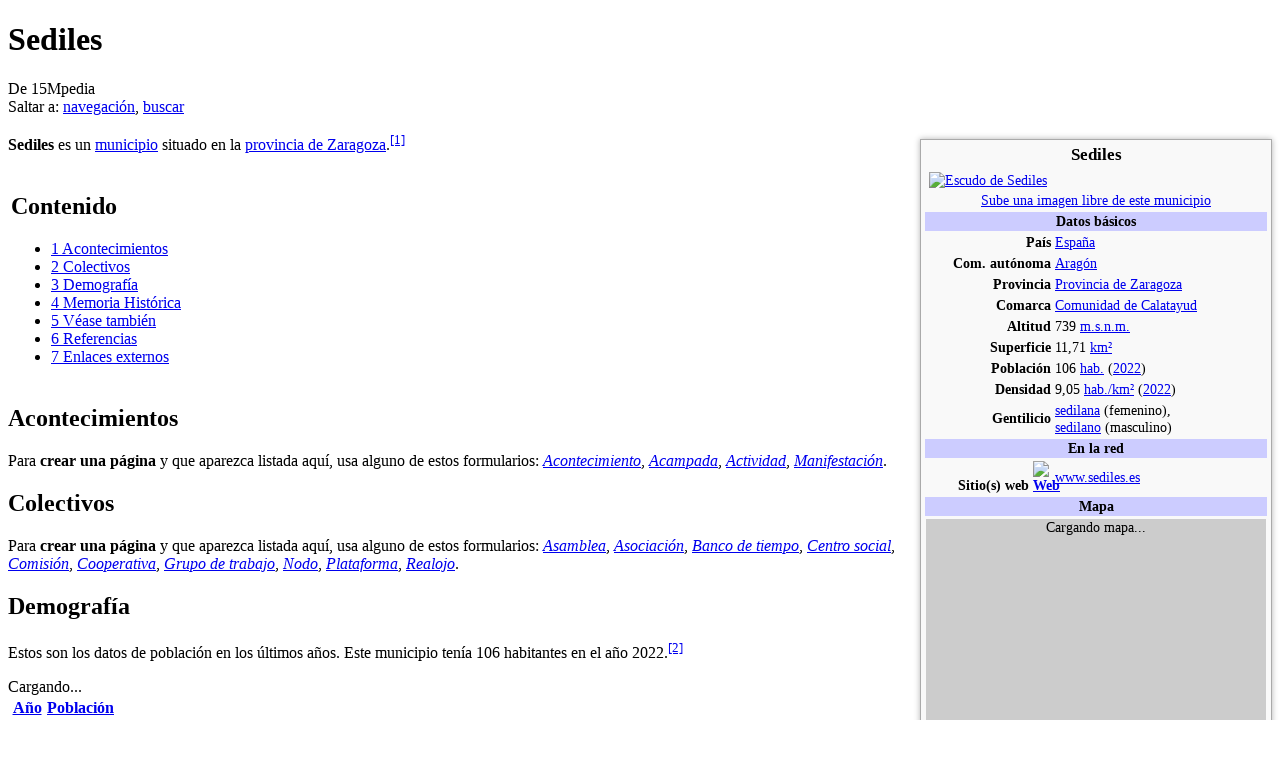

--- FILE ---
content_type: text/html; charset=UTF-8
request_url: https://15mpedia.org/wiki/Sediles
body_size: 17423
content:
<!DOCTYPE html>
<html lang="es" dir="ltr" class="client-nojs">
<head>
<title>Sediles - 15Mpedia</title>
<meta charset="UTF-8" />
<meta name="generator" content="MediaWiki 1.21alpha" />
<meta name="description" content="Sediles es un municipio&amp;#160;situado en la provincia de Zaragoza.[1]" />
<link rel="alternate" type="application/x-wiki" title="Editar" href="/w/index.php?title=Sediles&amp;action=edit" />
<link rel="edit" title="Editar" href="/w/index.php?title=Sediles&amp;action=edit" />
<link rel="shortcut icon" href="/favicon.ico" />
<link rel="search" type="application/opensearchdescription+xml" href="/w/opensearch_desc.php" title="15Mpedia (es)" />
<link rel="EditURI" type="application/rsd+xml" href="//15mpedia.org/w/api.php?action=rsd" />
<link rel="copyright" href="http://creativecommons.org/licenses/by-sa/3.0/es" />
<link rel="alternate" type="application/atom+xml" title="Feed Atom de 15Mpedia" href="/w/index.php?title=Especial:CambiosRecientes&amp;feed=atom" />
<link rel="stylesheet" href="//15mpedia.org/w/load.php?debug=false&amp;lang=es&amp;modules=ext.gadget.DotsSyntaxHighlighter%7Cmediawiki.legacy.commonPrint%2Cshared%7Cskins.vector&amp;only=styles&amp;skin=vector&amp;*" />
<link rel="stylesheet" href="/w/extensions/HeaderTabs/skins-jquery/ext.headertabs.jquery-large.css" /><meta name="ResourceLoaderDynamicStyles" content="" />
<link rel="stylesheet" href="//15mpedia.org/w/load.php?debug=false&amp;lang=es&amp;modules=site&amp;only=styles&amp;skin=vector&amp;*" />
<style>a:lang(ar),a:lang(ckb),a:lang(fa),a:lang(kk-arab),a:lang(mzn),a:lang(ps),a:lang(ur){text-decoration:none}
/* cache key: wiki-mw_:resourceloader:filter:minify-css:7:6257be17a5b9489e781059850420bd47 */</style>

<script src="//15mpedia.org/w/load.php?debug=false&amp;lang=es&amp;modules=startup&amp;only=scripts&amp;skin=vector&amp;*"></script>
<script>if(window.mw){
mw.config.set({"wgCanonicalNamespace":"","wgCanonicalSpecialPageName":false,"wgNamespaceNumber":0,"wgPageName":"Sediles","wgTitle":"Sediles","wgCurRevisionId":2485879,"wgArticleId":196787,"wgIsArticle":true,"wgAction":"view","wgUserName":null,"wgUserGroups":["*"],"wgCategories":["Sediles","Municipios de la provincia de Zaragoza","Municipios de España","Municipios"],"wgBreakFrames":false,"wgPageContentLanguage":"es","wgSeparatorTransformTable":[",	."," 	,"],"wgDigitTransformTable":["",""],"wgDefaultDateFormat":"dmy","wgMonthNames":["","enero","febrero","marzo","abril","mayo","junio","julio","agosto","septiembre","octubre","noviembre","diciembre"],"wgMonthNamesShort":["","ene","feb","mar","abr","may","jun","jul","ago","sep","oct","nov","dic"],"wgRelevantPageName":"Sediles","wgRestrictionEdit":[],"wgRestrictionMove":[],"sfgAutocompleteValues":[],"sfgAutocompleteOnAllChars":false,"sfgFieldProperties":[],"sfgDependentFields":[],"sfgShowOnSelect":[],"sfgScriptPath":"/w/extensions/SemanticForms","egMapsDebugJS":false,"wgWikiEditorEnabledModules":{"toolbar":true,"dialogs":true,"hidesig":true,"templateEditor":false,"templates":false,"preview":true,"previewDialog":false,"publish":false,"toc":false},"wgVectorEnabledModules":{"collapsiblenav":false,"collapsibletabs":true,"editwarning":true,"expandablesearch":false,"footercleanup":false,"sectioneditlinks":false,"experiments":true},"htTabIndexes":[],"wgCategoryTreePageCategoryOptions":"{\"mode\":0,\"hideprefix\":20,\"showcount\":true,\"namespaces\":false}"});
}</script><script>if(window.mw){
mw.loader.implement("user.options",function(){mw.user.options.set({"ccmeonemails":0,"cols":80,"date":"default","diffonly":0,"disablemail":0,"disablesuggest":0,"editfont":"default","editondblclick":0,"editsection":1,"editsectiononrightclick":0,"enotifminoredits":0,"enotifrevealaddr":0,"enotifusertalkpages":1,"enotifwatchlistpages":0,"extendwatchlist":0,"externaldiff":0,"externaleditor":0,"fancysig":0,"forceeditsummary":0,"gender":"unknown","hideminor":0,"hidepatrolled":0,"imagesize":2,"justify":0,"math":1,"minordefault":0,"newpageshidepatrolled":0,"nocache":0,"noconvertlink":0,"norollbackdiff":0,"numberheadings":0,"previewonfirst":0,"previewontop":1,"quickbar":5,"rcdays":7,"rclimit":50,"rememberpassword":0,"rows":25,"searchlimit":20,"showhiddencats":0,"showjumplinks":1,"shownumberswatching":1,"showtoc":1,"showtoolbar":1,"skin":"vector","stubthreshold":0,"thumbsize":2,"underline":2,"uselivepreview":0,"usenewrc":0,"watchcreations":0,"watchdefault":0,"watchdeletion":0,"watchlistdays":3,
"watchlisthideanons":0,"watchlisthidebots":0,"watchlisthideliu":0,"watchlisthideminor":0,"watchlisthideown":0,"watchlisthidepatrolled":0,"watchmoves":0,"wllimit":250,"vector-simplesearch":1,"lqtnotifytalk":false,"lqtdisplaydepth":5,"lqtdisplaycount":25,"lqtcustomsignatures":true,"lqt-watch-threads":true,"usebetatoolbar":1,"usebetatoolbar-cgd":1,"wikieditor-preview":1,"useeditwarning":1,"variant":"es","language":"es","searchNs0":true,"searchNs1":false,"searchNs2":false,"searchNs3":false,"searchNs4":false,"searchNs5":false,"searchNs6":true,"searchNs7":false,"searchNs8":false,"searchNs9":false,"searchNs10":false,"searchNs11":false,"searchNs12":false,"searchNs13":false,"searchNs14":false,"searchNs15":false,"searchNs90":false,"searchNs91":false,"searchNs92":false,"searchNs93":false,"searchNs102":false,"searchNs103":false,"searchNs106":false,"searchNs107":false,"searchNs108":false,"searchNs109":false,"searchNs250":false,"searchNs251":false,"searchNs252":false,"searchNs253":false,
"searchNs274":false,"searchNs275":false,"searchNs420":false,"searchNs421":false,"gadget-DotsSyntaxHighlighter":1});;},{},{});mw.loader.implement("user.tokens",function(){mw.user.tokens.set({"editToken":"+\\","patrolToken":false,"watchToken":false});;},{},{});
/* cache key: wiki-mw_:resourceloader:filter:minify-js:7:023567efe2656e8d3776108c184322c9 */
}</script>
<script>if(window.mw){
mw.loader.load(["ext.srf.jqplot.bar","ext.srf.jqplot.highlighter","ext.srf.jqplot.enhancedlegend","ext.srf.jqplot.pointlabels","ext.srf","ext.srf.listwidget.menu","mediawiki.page.startup","mediawiki.legacy.wikibits","mediawiki.legacy.ajax"]);
}</script>
<script>if(window.mw){
mw.config.set({"egMapsScriptPath":"/w/extensions/Maps"});
}</script>		<link rel="alternate" type="application/rdf+xml" title="Sediles" href="/w/index.php?title=Especial:ExportRDF/Sediles&amp;xmlmime=rdf" />
		<script>if(window.mw){
mw.config.set({"jqplot-series-1":"{\"data\":[[[\"2001\",101],[\"2002\",105],[\"2004\",93],[\"2005\",91],[\"2006\",87],[\"2007\",100],[\"2008\",101],[\"2009\",109],[\"2010\",112],[\"2011\",115],[\"2012\",106],[\"2013\",108],[\"2014\",110],[\"2015\",105],[\"2016\",102],[\"2017\",100],[\"2018\",95],[\"2019\",102],[\"2020\",108],[\"2021\",108],[\"2022\",106],[\"2023\",108]]],\"series\":[{\"label\":\"Poblaci\\u00f3n\",\"xaxis\":\"xaxis\",\"yaxis\":\"yaxis\",\"fill\":false,\"showLine\":true,\"showMarker\":true,\"trendline\":{\"show\":false,\"shadow\":true,\"type\":\"none\"},\"markerOptions\":{\"style\":\"diamond\",\"shadow\":true},\"rendererOptions\":{\"barDirection\":\"vertical\"}}],\"ticks\":[0,100,200],\"total\":2272,\"fcolumntypeid\":\"_dat\",\"sask\":\"\x3ca href=\\\"\\/w\\/index.php?title=Especial:Ask\x26amp;x=-5B-5Bpoblaci%C3%B3n-20de-20municipio%3A%3A%2B-5D-5D-20-5B-5Bpoblaci%C3%B3n-20municipio%3A%3ASediles-5D-5D-20-5B-5Bpoblaci%C3%B3n-20a%C3%B1o%3A%3A-3E1999-5D-5D%2F-3FPoblaci%C3%B3n-20a%C3%B1o%3DA%C3%B1o%2F-3FPoblaci%C3%B3n-20total%3DPoblaci%C3%B3n\x26amp;format=jqplotseries\x26amp;limit=30\x26amp;link=all\x26amp;sort=poblaci%C3%B3n+a%C3%B1o\x26amp;order=ascending\x26amp;headers=show\x26amp;mainlabel=-\x26amp;direction=vertical\x26amp;charttext=\x26amp;numbersaxislabel=\x26amp;height=200\x26amp;width=600\x26amp;valueformat=%25d\x26amp;highlighter=yes\x26amp;theme=vector\x26amp;chartlegend=ne\x26amp;datalabels=value\x26amp;colorscheme=rdbu\x26amp;chartcolor=%230066CC%2C%23CC0000%2C%2399CC33\x26amp;group=property\x26amp;charttype=line\x26amp;class=\x26amp;searchlabel=\\\" title=\\\"Especial:Ask\\\"\x3e[+]\x3c\\/a\x3e\",\"mode\":\"series\",\"renderer\":\"line\",\"parameters\":{\"numbersaxislabel\":\"\",\"labelaxislabel\":\"\",\"charttitle\":\"\",\"charttext\":\"\",\"infotext\":\"\",\"theme\":\"vector\",\"valueformat\":\"%d\",\"ticklabels\":true,\"highlighter\":true,\"autoscale\":false,\"gridview\":\"none\",\"direction\":\"vertical\",\"smoothlines\":false,\"cursor\":\"none\",\"chartlegend\":\"ne\",\"colorscheme\":\"rdbu\",\"pointlabels\":\"value\",\"datalabels\":\"value\",\"stackseries\":false,\"grid\":{\"borderColor\":\"#a7d7f9\"},\"seriescolors\":[\"#0066CC\",\"#CC0000\",\"#99CC33\"]}}"});
}</script>
	<meta property="og:type" content="article" />
	<meta property="og:site_name" content="15Mpedia" />
	<meta property="og:title" content="Sediles" />
	<meta property="og:description" content="Sediles es un municipio&amp;#160;situado en la provincia de Zaragoza.[1]" />
	<meta property="og:url" content="//15mpedia.org/wiki/Sediles" />
<!--[if lt IE 7]><style type="text/css">body{behavior:url("/w/skins/vector/csshover.min.htc")}</style><![endif]--></head>
<body class="mediawiki ltr sitedir-ltr ns-0 ns-subject page-Sediles skin-vector action-view vector-animateLayout">
		<div id="mw-page-base" class="noprint"></div>
		<div id="mw-head-base" class="noprint"></div>
		<!-- content -->
		<div id="content" class="mw-body" role="main">
			<a id="top"></a>
			<div id="mw-js-message" style="display:none;"></div>
						<!-- firstHeading -->
			<h1 id="firstHeading" class="firstHeading" lang="es"><span dir="auto">Sediles</span></h1>
			<!-- /firstHeading -->
			<!-- bodyContent -->
			<div id="bodyContent">
								<!-- tagline -->
				<div id="siteSub">De 15Mpedia</div>
				<!-- /tagline -->
								<!-- subtitle -->
				<div id="contentSub"></div>
				<!-- /subtitle -->
																<!-- jumpto -->
				<div id="jump-to-nav" class="mw-jump">
					Saltar a:					<a href="#mw-head">navegación</a>, 					<a href="#p-search">buscar</a>
				</div>
				<!-- /jumpto -->
								<!-- bodycontent -->
				<div id="mw-content-text" lang="es" dir="ltr" class="mw-content-ltr"><table class="plainlinks" width="350px" style="border: 1px solid #aaa; background-color: #f9f9f9; color: black; margin: 0.5em 0 0.5em 1em; padding: 0.2em; font-size: 90%;clear: right; float: right;-webkit-box-shadow: 0px 0px 6px rgba(0, 0, 0, 0.3); -moz-box-shadow: 0px 0px 6px rgba(0, 0, 0, 0.3); box-shadow: 0px 0px 6px rgba(0, 0, 0, 0.3);"><tr><td colspan="2" align="center"><big><b>Sediles</b></big></td></tr><tr><td colspan="2" align="center">
<table width="100%">

<tr>
<td> <div class="center"><div class="floatnone"><a href="/wiki/Archivo:Escudo_de_Sediles.svg" class="image" title="Escudo de Sediles"><img alt="Escudo de Sediles" src="/w/images/thumb/5/58/Escudo_de_Sediles.svg/79px-Escudo_de_Sediles.svg.png" width="79" height="100" srcset="/w/images/thumb/5/58/Escudo_de_Sediles.svg/118px-Escudo_de_Sediles.svg.png 1.5x, /w/images/thumb/5/58/Escudo_de_Sediles.svg/157px-Escudo_de_Sediles.svg.png 2x" /></a></div></div>
</td></tr></table>
<a class="external text" href="//15mpedia.org/w/index.php?title=Sediles&amp;action=formedit#imagen">Sube una imagen libre de este municipio</a></td></tr><tr><td colspan="2" align="center" style="background-color: #ccccff;"><b>Datos básicos</b></td></tr><tr><td align="right" width="125px">
<b>País</b></td><td colspan="1"><a href="/wiki/Espa%C3%B1a" title="España">España</a></td></tr><tr><td align="right"><b>Com.&#160;autónoma</b></td><td colspan="1">
<a href="/wiki/Arag%C3%B3n" title="Aragón">Aragón</a></td></tr><tr><td align="right"><b>Provincia</b></td><td colspan="1">
<a href="/wiki/Provincia_de_Zaragoza" title="Provincia de Zaragoza">Provincia de Zaragoza</a></td></tr><tr><td align="right"><b>Comarca</b></td><td colspan="1">
<a href="/w/index.php?title=Comunidad_de_Calatayud&amp;action=edit&amp;redlink=1" class="new" title="Comunidad de Calatayud (la página no existe)">Comunidad de Calatayud</a></td></tr><tr><td align="right"><b>Altitud</b></td><td colspan="1">
739 <a href="/wiki/M.s.n.m." title="M.s.n.m.">m.s.n.m.</a></td></tr><tr><td align="right"><b>Superficie</b></td><td colspan="1">
11,71 <a href="/wiki/Km%C2%B2" title="Km²">km²</a></td></tr><tr><td align="right"><b>Población</b></td><td colspan="1">
106 <a href="/wiki/Hab." title="Hab.">hab.</a> (<a href="/wiki/Lista_de_municipios_de_la_provincia_de_Zaragoza_por_poblaci%C3%B3n_(2022)" title="Lista de municipios de la provincia de Zaragoza por población (2022)">2022</a>)</td></tr><tr><td align="right"><b>Densidad</b></td><td colspan="1">
9,05 <a href="/wiki/Hab./km%C2%B2" title="Hab./km²">hab./km²</a> (<a href="/wiki/Lista_de_municipios_de_la_provincia_de_Zaragoza_por_poblaci%C3%B3n_(2022)" title="Lista de municipios de la provincia de Zaragoza por población (2022)">2022</a>)</td></tr><tr><td align="right"><b>Gentilicio</b></td><td colspan="1">
<a href="/wiki/Sedilana" title="Sedilana">sedilana</a>&#160;(femenino), <a href="/wiki/Sedilano" title="Sedilano">sedilano</a>&#160;(masculino)</td></tr><tr><td colspan="2" align="center" style="background-color: #ccccff;"><b>En la red</b></td></tr><tr><td align="right" width="125px">
<b>Sitio(s) web&#160;<span style="display: inline-block; width: 16px;padding-right: 2px;text-align: center;"><a href="/wiki/Lista_de_sitios_web_de_municipios" title="Web"><img alt="Web" src="/w/images/thumb/e/ec/Nuvola_apps_browser.png/16px-Nuvola_apps_browser.png" width="16" height="16" srcset="/w/images/thumb/e/ec/Nuvola_apps_browser.png/24px-Nuvola_apps_browser.png 1.5x, /w/images/thumb/e/ec/Nuvola_apps_browser.png/32px-Nuvola_apps_browser.png 2x" /></a></span></b></td><td colspan="1"><a class="external text" href="http://www.sediles.es">www.sediles.es</a></td></tr><tr><td colspan="2" align="center" style="background-color: #ccccff;"><b>Mapa</b></td></tr><tr><td colspan="2" align="center"><div id="open_layer_1" style="width: 340px; height: 240px; background-color: #cccccc; overflow: hidden;" class="maps-map maps-openlayers">Cargando mapa...<div style="display:none" class="mapdata">{"minzoom":false,"mappingservice":"openlayers","geoservice":"google","zoom":12,"maxzoom":false,"width":"340px","height":"240px","centre":false,"title":"","label":"","icon":"","visitedicon":"","lines":[],"polygons":[],"circles":[],"rectangles":[],"copycoords":false,"static":false,"wmsoverlay":"","controls":["layerswitcher","mouseposition","autopanzoom","scaleline","navigation"],"layers":["new OpenLayers.Layer.OSM.Mapnik(\"OSM Mapnik\")","new OpenLayers.Layer.OSM.CycleMap(\"OSM Cycle Map\")","new OpenLayers.Layer.OSM.Osmarender(\"OSM arender\")"],"resizable":false,"searchmarkers":"","locations":[{"text":"","title":"","link":null,"lat":41.3463739,"lon":-1.5302167,"alt":0,"address":"","icon":"","group":"","inlineLabel":"","visitedicon":""}],"imageoverlays":null}</div></div></td></tr>
</table>
<p><b>Sediles</b> es un <a href="/wiki/Municipio" title="Municipio">municipio</a>&#160;situado en la <a href="/wiki/Provincia_de_Zaragoza" title="Provincia de Zaragoza">provincia de Zaragoza</a>.<sup id="cite_ref-1" class="reference"><a href="#cite_note-1">[1]</a></sup>
</p>
<table id="toc" class="toc"><tr><td><div id="toctitle"><h2>Contenido</h2></div>
<ul>
<li class="toclevel-1"><a href="#Acontecimientos"><span class="tocnumber">1</span> <span class="toctext">Acontecimientos</span></a></li>
<li class="toclevel-1"><a href="#Colectivos"><span class="tocnumber">2</span> <span class="toctext">Colectivos</span></a></li>
<li class="toclevel-1"><a href="#Demograf.C3.ADa"><span class="tocnumber">3</span> <span class="toctext">Demografía</span></a></li>
<li class="toclevel-1"><a href="#Memoria_Hist.C3.B3rica"><span class="tocnumber">4</span> <span class="toctext">Memoria Histórica</span></a></li>
<li class="toclevel-1"><a href="#V.C3.A9ase_tambi.C3.A9n"><span class="tocnumber">5</span> <span class="toctext">Véase también</span></a></li>
<li class="toclevel-1"><a href="#Referencias"><span class="tocnumber">6</span> <span class="toctext">Referencias</span></a></li>
<li class="toclevel-1"><a href="#Enlaces_externos"><span class="tocnumber">7</span> <span class="toctext">Enlaces externos</span></a></li>
</ul>
</td></tr></table>
<h2> <span class="mw-headline" id="Acontecimientos"> Acontecimientos </span></h2>
<p>Para <b>crear una página</b> y que aparezca listada aquí, usa alguno de estos formularios: <i><a href="/wiki/Formulario:Acontecimiento" title="Formulario:Acontecimiento">Acontecimiento</a></i>, <i><a href="/wiki/Formulario:Acampada" title="Formulario:Acampada">Acampada</a></i>, <i><a href="/wiki/Formulario:Actividad" title="Formulario:Actividad">Actividad</a></i>, <i><a href="/wiki/Formulario:Manifestaci%C3%B3n" title="Formulario:Manifestación">Manifestación</a></i>.
</p>
<h2> <span class="mw-headline" id="Colectivos"> Colectivos </span></h2>
<p>Para <b>crear una página</b> y que aparezca listada aquí, usa alguno de estos formularios: <i><a href="/wiki/Formulario:Asamblea" title="Formulario:Asamblea">Asamblea</a></i>, <i><a href="/wiki/Formulario:Asociaci%C3%B3n" title="Formulario:Asociación">Asociación</a></i>, <i><a href="/wiki/Formulario:Banco_de_tiempo" title="Formulario:Banco de tiempo">Banco de tiempo</a></i>, <i><a href="/wiki/Formulario:Centro_social" title="Formulario:Centro social">Centro social</a></i>, <i><a href="/wiki/Formulario:Comisi%C3%B3n" title="Formulario:Comisión">Comisión</a></i>, <i><a href="/wiki/Formulario:Cooperativa" title="Formulario:Cooperativa">Cooperativa</a></i>, <i><a href="/wiki/Formulario:Grupo_de_trabajo" title="Formulario:Grupo de trabajo">Grupo de trabajo</a></i>, <i><a href="/wiki/Formulario:Nodo" title="Formulario:Nodo">Nodo</a></i>, <i><a href="/wiki/Formulario:Plataforma" title="Formulario:Plataforma">Plataforma</a></i>, <i><a href="/wiki/Formulario:Realojo" title="Formulario:Realojo">Realojo</a></i>.
</p><p>
</p>
<h2> <span class="mw-headline" id="Demograf.C3.ADa"> Demografía </span></h2>
<p>Estos son los datos de población en los últimos años. Este municipio tenía 106 habitantes en el año 2022.<sup id="cite_ref-inedemografia_2-0" class="reference"><a href="#cite_note-inedemografia-2">[2]</a></sup>
</p>
<div class="srf-jqplot-line jqplot-common"><div class="srf-spinner mw-small-spinner"><span class="srf-processing-text">Cargando...</span></div><div id="jqplot-series-1" class="container" style="display:none; width: 600px; height: 200px;"></div></div>
<table class="sortable wikitable smwtable collapsible collapsed">
<tr><th class="Año"><a href="/wiki/Atributo:Poblaci%C3%B3n_a%C3%B1o" title="Atributo:Población año">Año</a></th>
<th class="Población"><a href="/wiki/Atributo:Poblaci%C3%B3n_total" title="Atributo:Población total">Población</a></th></tr>
<tr class="row-odd">
	<td data-sort-value="2451910.5" class="Año">2001</td>
	<td data-sort-value="101" class="Población">101</td>
</tr>
<tr class="row-even">
	<td data-sort-value="2452275.5" class="Año">2002</td>
	<td data-sort-value="105" class="Población">105</td>
</tr>
<tr class="row-odd">
	<td data-sort-value="2453005.5" class="Año">2004</td>
	<td data-sort-value="93" class="Población">93</td>
</tr>
<tr class="row-even">
	<td data-sort-value="2453371.5" class="Año">2005</td>
	<td data-sort-value="91" class="Población">91</td>
</tr>
<tr class="row-odd">
	<td data-sort-value="2453736.5" class="Año">2006</td>
	<td data-sort-value="87" class="Población">87</td>
</tr>
<tr class="row-even">
	<td data-sort-value="2454101.5" class="Año">2007</td>
	<td data-sort-value="100" class="Población">100</td>
</tr>
<tr class="row-odd">
	<td data-sort-value="2454466.5" class="Año">2008</td>
	<td data-sort-value="101" class="Población">101</td>
</tr>
<tr class="row-even">
	<td data-sort-value="2454832.5" class="Año">2009</td>
	<td data-sort-value="109" class="Población">109</td>
</tr>
<tr class="row-odd">
	<td data-sort-value="2455197.5" class="Año">2010</td>
	<td data-sort-value="112" class="Población">112</td>
</tr>
<tr class="row-even">
	<td data-sort-value="2455562.5" class="Año">2011</td>
	<td data-sort-value="115" class="Población">115</td>
</tr>
<tr class="row-odd">
	<td data-sort-value="2455927.5" class="Año">2012</td>
	<td data-sort-value="106" class="Población">106</td>
</tr>
<tr class="row-even">
	<td data-sort-value="2456293.5" class="Año">2013</td>
	<td data-sort-value="108" class="Población">108</td>
</tr>
<tr class="row-odd">
	<td data-sort-value="2456658.5" class="Año">2014</td>
	<td data-sort-value="110" class="Población">110</td>
</tr>
<tr class="row-even">
	<td data-sort-value="2457023.5" class="Año">2015</td>
	<td data-sort-value="105" class="Población">105</td>
</tr>
<tr class="row-odd">
	<td data-sort-value="2457388.5" class="Año">2016</td>
	<td data-sort-value="102" class="Población">102</td>
</tr>
<tr class="row-even">
	<td data-sort-value="2457754.5" class="Año">2017</td>
	<td data-sort-value="100" class="Población">100</td>
</tr>
<tr class="row-odd">
	<td data-sort-value="2458119.5" class="Año">2018</td>
	<td data-sort-value="95" class="Población">95</td>
</tr>
<tr class="row-even">
	<td data-sort-value="2458484.5" class="Año">2019</td>
	<td data-sort-value="102" class="Población">102</td>
</tr>
<tr class="row-odd">
	<td data-sort-value="2458849.5" class="Año">2020</td>
	<td data-sort-value="108" class="Población">108</td>
</tr>
<tr class="row-even">
	<td data-sort-value="2459215.5" class="Año">2021</td>
	<td data-sort-value="108" class="Población">108</td>
</tr>
<tr class="row-odd">
	<td data-sort-value="2459580.5" class="Año">2022</td>
	<td data-sort-value="106" class="Población">106</td>
</tr>
<tr class="row-even">
	<td data-sort-value="2459945.5" class="Año">2023</td>
	<td data-sort-value="108" class="Población">108</td>
</tr></table>Fuente: <a href="/wiki/Instituto_Nacional_de_Estad%C3%ADstica" title="Instituto Nacional de Estadística">INE</a><sup id="cite_ref-inedemografia_2-1" class="reference"><a href="#cite_note-inedemografia-2">[2]</a></sup><h2> <span class="mw-headline" id="Memoria_Hist.C3.B3rica"> Memoria Histórica </span></h2>
<dl><dd><i>Artículo principal:</i> <i><a href="/wiki/Memoria_Hist%C3%B3rica_en_la_provincia_de_Zaragoza" title="Memoria Histórica en la provincia de Zaragoza">Memoria Histórica en la provincia de Zaragoza</a></i>
</dd></dl>
<p>
</p>
<h2> <span class="mw-headline" id="V.C3.A9ase_tambi.C3.A9n"> Véase también </span></h2>
<ul><li> <a href="/wiki/Lista_de_municipios_de_la_provincia_de_Zaragoza" title="Lista de municipios de la provincia de Zaragoza">Lista de municipios de la provincia de Zaragoza</a>
</li><li> <a href="/wiki/Lista_de_municipios_de_Espa%C3%B1a" title="Lista de municipios de España">Lista de municipios de España</a>
</li></ul>
<h2> <span class="mw-headline" id="Referencias"> Referencias </span></h2>
<div class="column-count column-count-2" style="-moz-column-count: 2; -webkit-column-count: 2; column-count: 2;">
<ol class="references">
<li id="cite_note-1"><span class="mw-cite-backlink"><a href="#cite_ref-1">↑</a></span> <span class="reference-text"><a class="external text" href="http://www.sediles.es">www.sediles.es</a></span>
</li>
<li id="cite_note-inedemografia-2"><span class="mw-cite-backlink">↑ <a href="#cite_ref-inedemografia_2-0"><sup><i><b>a</b></i></sup></a> <a href="#cite_ref-inedemografia_2-1"><sup><i><b>b</b></i></sup></a></span> <span class="reference-text"><a class="external text" href="https://www.ine.es/dynt3/inebase/index.htm?padre=525">Cifras oficiales de población resultantes de la revisión del Padrón municipal a 1 de enero</a> en el <a href="/wiki/Instituto_Nacional_de_Estad%C3%ADstica" title="Instituto Nacional de Estadística">Instituto Nacional de Estadística</a></span>
</li>
</ol>
</div>
<h2> <span class="mw-headline" id="Enlaces_externos"> Enlaces externos </span></h2>
<table class="wikitable plainlinks" style="margin-top: -4px; margin-bottom: -2px;border-top:2px solid #99b3ff;border-bottom:2px solid #99b3ff;">
<tr>
<td> <span style="float: left;"><b><span style="color: grey;">Buscadores</span><span style="color: grey;">:</span></b>&#160;</span><span style="display: inline-block; width: 16px;padding-right: 2px;text-align: center;"><a href="https://duckduckgo.com/?q=Sediles" title="DuckDuckGo"><img alt="DuckDuckGo" src="/w/images/thumb/a/a5/DuckDuckGo-favico.png/19px-DuckDuckGo-favico.png" width="19" height="19" srcset="/w/images/thumb/a/a5/DuckDuckGo-favico.png/29px-DuckDuckGo-favico.png 1.5x, /w/images/thumb/a/a5/DuckDuckGo-favico.png/38px-DuckDuckGo-favico.png 2x" /></a></span> <span style="display: inline-block; width: 16px;padding-right: 2px;text-align: center;"><a href="https://www.google.com/search?q=Sediles" title="Google"><img alt="Google" src="/w/images/thumb/c/c3/Google-favico.png/15px-Google-favico.png" width="15" height="15" srcset="/w/images/thumb/c/c3/Google-favico.png/23px-Google-favico.png 1.5x, /w/images/thumb/c/c3/Google-favico.png/30px-Google-favico.png 2x" /></a></span> <span style="display: inline-block; width: 16px;padding-right: 2px;text-align: center;"><a href="https://twitter.com/search?q=Sediles&amp;src=typed_query" title="Twitter"><img alt="Twitter" src="/w/images/thumb/8/89/Twitter2.png/16px-Twitter2.png" width="16" height="16" srcset="/w/images/thumb/8/89/Twitter2.png/24px-Twitter2.png 1.5x, /w/images/8/89/Twitter2.png 2x" /></a></span> <span style="display: inline-block; width: 16px;padding-right: 2px;text-align: center;"><a href="https://www.youtube.com/results?search_query=Sediles" title="YouTube"><img alt="YouTube" src="/w/images/thumb/e/e7/YouTubeArrow3.png/16px-YouTubeArrow3.png" width="16" height="10" srcset="/w/images/thumb/e/e7/YouTubeArrow3.png/24px-YouTubeArrow3.png 1.5x, /w/images/thumb/e/e7/YouTubeArrow3.png/32px-YouTubeArrow3.png 2x" /></a></span>
</td></tr></table>
<ul><li> <span class="plainlinks"><a href="https://web.archive.org/web/*/http://www.sediles.es" title="Buscar o guardar en Internet Archive"><img alt="Buscar o guardar en Internet Archive" src="/w/images/thumb/c/c9/Internet_Archive_icono.png/15px-Internet_Archive_icono.png" width="15" height="15" srcset="/w/images/thumb/c/c9/Internet_Archive_icono.png/23px-Internet_Archive_icono.png 1.5x, /w/images/thumb/c/c9/Internet_Archive_icono.png/30px-Internet_Archive_icono.png 2x" /></a>&#160;<a class="external text" href="http://www.sediles.es">www.sediles.es</a></span>&#160;(sitio web)
</li><li> <a href="https://web.archive.org/web/*/https://es.wikipedia.org/wiki/Sediles" title="Buscar o guardar en Internet Archive"><img alt="Buscar o guardar en Internet Archive" src="/w/images/thumb/c/c9/Internet_Archive_icono.png/15px-Internet_Archive_icono.png" width="15" height="15" srcset="/w/images/thumb/c/c9/Internet_Archive_icono.png/23px-Internet_Archive_icono.png 1.5x, /w/images/thumb/c/c9/Internet_Archive_icono.png/30px-Internet_Archive_icono.png 2x" /></a>&#160;<a href="http://en.wikipedia.org/wiki/es:Sediles" class="extiw" title="wikipedia:es:Sediles">Sediles</a> en <a href="/wiki/Wikipedia" title="Wikipedia">Wikipedia</a> (es) <span class="plainlinks">[<a class="external text" href="http://es.dbpedia.org/page/Sediles">DBpedia</a>]</span>
</li><li> <a href="https://web.archive.org/web/*/https://www.wikidata.org/wiki/Q769756" title="Buscar o guardar en Internet Archive"><img alt="Buscar o guardar en Internet Archive" src="/w/images/thumb/c/c9/Internet_Archive_icono.png/15px-Internet_Archive_icono.png" width="15" height="15" srcset="/w/images/thumb/c/c9/Internet_Archive_icono.png/23px-Internet_Archive_icono.png 1.5x, /w/images/thumb/c/c9/Internet_Archive_icono.png/30px-Internet_Archive_icono.png 2x" /></a>&#160;<a class="external text" href="https://www.wikidata.org/wiki/Q769756">Q769756</a> en <a href="/wiki/Wikidata" title="Wikidata">Wikidata</a>
</li></ul>
<table class="collapsible autocollapse" width="100%" align="center" style="border: 1px solid #aaa; background-color: #f9f9f9; color: black; margin: 0px 0px 0px 0px; padding: 0.2em; font-size: 90%;-webkit-box-shadow: 0px 0px 6px rgba(0, 0, 0, 0.3); -moz-box-shadow: 0px 0px 6px rgba(0, 0, 0, 0.3); box-shadow: 0px 0px 6px rgba(0, 0, 0, 0.3);">
<tr><th colspan="3" align="center" style="font-weight: normal;background-color: #ccccff;"><span style="margin-left: 0.125em; float: left;"><a href="/wiki/Plantilla:Provincia_de_Zaragoza" title="Plantilla:Provincia de Zaragoza"><span title="Ver esta plantilla">v</span></a>&#160;<span style="font-weight:bold;">&#183;</span>&#32; <a href="/w/index.php?title=Plantilla_discusi%C3%B3n:Provincia_de_Zaragoza&amp;action=edit&amp;redlink=1" class="new" title="Plantilla discusión:Provincia de Zaragoza (la página no existe)"><span title="Discutir sobre esta plantilla">d</span></a>&#160;<span style="font-weight:bold;">&#183;</span>&#32; <span class="plainlinks" title="Editar esta plantilla"><a class="external text" href="//15mpedia.org/w/index.php?title=Plantilla:Provincia_de_Zaragoza&amp;action=edit">e</a></span></span>&#160;&#160;&#160;&#160;&#160;&#160;&#160;&#160;&#160;<b><a href="/wiki/Provincia_de_Zaragoza" title="Provincia de Zaragoza"><span style="color: #000000;">Provincia de Zaragoza</span></a></b></th></tr><tr><td align="center" width="150px" style="background-color: #ddddff;"><b><a href="/wiki/Provincia_de_Zaragoza#Acontecimientos" title="Provincia de Zaragoza"><span style="color: #000000;">Acontecimientos</span></a></b></td><td colspan="1">
<p><a href="/wiki/Movimiento_15M_en_la_provincia_de_Zaragoza" title="Movimiento 15M en la provincia de Zaragoza">Movimiento 15M</a>&#160;<span style="font-weight:bold;">&#183;</span>&#32; <a href="/wiki/Lista_de_acampadas_de_la_provincia_de_Zaragoza" title="Lista de acampadas de la provincia de Zaragoza">Acampadas</a>&#160;<span style="font-weight:bold;">&#183;</span>&#32; <a href="/wiki/Lista_de_acontecimientos_de_la_provincia_de_Zaragoza" title="Lista de acontecimientos de la provincia de Zaragoza">Acontecimientos</a>&#160;<span style="font-weight:bold;">&#183;</span>&#32; <a href="/wiki/Lista_de_actividades_de_la_provincia_de_Zaragoza" title="Lista de actividades de la provincia de Zaragoza">Actividades</a>&#160;<span style="font-weight:bold;">&#183;</span>&#32; <a href="/w/index.php?title=Lista_de_huelgas_de_la_provincia_de_Zaragoza&amp;action=edit&amp;redlink=1" class="new" title="Lista de huelgas de la provincia de Zaragoza (la página no existe)">Huelgas</a>&#160;<span style="font-weight:bold;">&#183;</span>&#32; <a href="/wiki/Lista_de_manifestaciones_de_la_provincia_de_Zaragoza" title="Lista de manifestaciones de la provincia de Zaragoza">Manifestaciones</a>
</p>
</td><td rowspan="4"><div class="floatright"><a href="/wiki/Archivo:Flag_of_Zaragoza_province_(with_coat_of_arms).svg" class="image" title="Bandera de la provincia de Zaragoza"><img alt="Bandera de la provincia de Zaragoza" src="/w/images/thumb/e/e1/Flag_of_Zaragoza_province_%28with_coat_of_arms%29.svg/50px-Flag_of_Zaragoza_province_%28with_coat_of_arms%29.svg.png" width="50" height="33" srcset="/w/images/thumb/e/e1/Flag_of_Zaragoza_province_%28with_coat_of_arms%29.svg/75px-Flag_of_Zaragoza_province_%28with_coat_of_arms%29.svg.png 1.5x, /w/images/thumb/e/e1/Flag_of_Zaragoza_province_%28with_coat_of_arms%29.svg/100px-Flag_of_Zaragoza_province_%28with_coat_of_arms%29.svg.png 2x" /></a></div><div class="floatright"><a href="/wiki/Archivo:Zaragoza_in_Spain.svg" class="image" title="Mapa de la provincia de Zaragoza"><img alt="Mapa de la provincia de Zaragoza" src="/w/images/thumb/5/54/Zaragoza_in_Spain.svg/150px-Zaragoza_in_Spain.svg.png" width="150" height="129" srcset="/w/images/thumb/5/54/Zaragoza_in_Spain.svg/225px-Zaragoza_in_Spain.svg.png 1.5x, /w/images/thumb/5/54/Zaragoza_in_Spain.svg/300px-Zaragoza_in_Spain.svg.png 2x" /></a></div></td></tr><tr><td align="center" style="background-color: #ddddff;"><b><a href="/wiki/Provincia_de_Zaragoza#Colectivos" title="Provincia de Zaragoza"><span style="color: #000000;">Colectivos</span></a></b></td><td colspan="1">
<p><a href="/wiki/Lista_de_asambleas_de_la_provincia_de_Zaragoza" title="Lista de asambleas de la provincia de Zaragoza">Asambleas</a>&#160;<span style="font-weight:bold;">&#183;</span>&#32; <a href="/wiki/Lista_de_asociaciones_de_la_provincia_de_Zaragoza" title="Lista de asociaciones de la provincia de Zaragoza">Asociaciones</a>&#160;<span style="font-weight:bold;">&#183;</span>&#32; <a href="/wiki/Lista_de_bancos_de_tiempo_de_la_provincia_de_Zaragoza" title="Lista de bancos de tiempo de la provincia de Zaragoza">Bancos de tiempo</a>&#160;<span style="font-weight:bold;">&#183;</span>&#32; <a href="/wiki/Lista_de_centros_sociales_de_la_provincia_de_Zaragoza" title="Lista de centros sociales de la provincia de Zaragoza">Centros sociales</a>&#160;<span style="font-weight:bold;">&#183;</span>&#32; <a href="/wiki/Lista_de_comedores_sociales_de_la_provincia_de_Zaragoza" title="Lista de comedores sociales de la provincia de Zaragoza">Comedores sociales</a>&#160;<span style="font-weight:bold;">&#183;</span>&#32; <a href="/w/index.php?title=Lista_de_comisiones_de_la_provincia_de_Zaragoza&amp;action=edit&amp;redlink=1" class="new" title="Lista de comisiones de la provincia de Zaragoza (la página no existe)">Comisiones</a>&#160;<span style="font-weight:bold;">&#183;</span>&#32; <a href="/wiki/Lista_de_cooperativas_de_la_provincia_de_Zaragoza" title="Lista de cooperativas de la provincia de Zaragoza">Cooperativas</a>&#160;<span style="font-weight:bold;">&#183;</span>&#32; <a href="/w/index.php?title=Lista_de_grupos_de_trabajo_de_la_provincia_de_Zaragoza&amp;action=edit&amp;redlink=1" class="new" title="Lista de grupos de trabajo de la provincia de Zaragoza (la página no existe)">Grupos de trabajo</a>&#160;<span style="font-weight:bold;">&#183;</span>&#32; <a href="/wiki/Lista_de_medios_de_comunicaci%C3%B3n_de_la_provincia_de_Zaragoza" title="Lista de medios de comunicación de la provincia de Zaragoza">Medios de comunicación</a>&#160;<span style="font-weight:bold;">&#183;</span>&#32; <a href="/wiki/Lista_de_nodos_de_la_provincia_de_Zaragoza" title="Lista de nodos de la provincia de Zaragoza">Nodos</a>&#160;<span style="font-weight:bold;">&#183;</span>&#32; <a href="/wiki/Lista_de_plataformas_de_la_provincia_de_Zaragoza" title="Lista de plataformas de la provincia de Zaragoza">Plataformas</a>&#160;<span style="font-weight:bold;">&#183;</span>&#32; <a href="/wiki/Lista_de_realojos_de_la_provincia_de_Zaragoza" title="Lista de realojos de la provincia de Zaragoza">Realojos</a>
</p>
</td></tr><tr><td align="center" style="background-color: #ddddff;"><b><a href="/wiki/Lista_de_municipios_de_la_provincia_de_Zaragoza" title="Lista de municipios de la provincia de Zaragoza"><span style="color: #000000;">Municipios</span></a></b></td><td colspan="1">
<div class="srf-listwidget" data-listtype="ul" data-widget="menu" data-pageitems="5"><div class="srf-spinner mw-small-spinner"><span class="srf-processing-text">Cargando...</span></div><div id="listwidget-1" class="container" style="display:none; position: relative; margin-bottom:5px; margin-top:5px;"><ul>
	<li><a href="/wiki/Abanto" title="Abanto">Abanto</a></li>
	<li><a href="/wiki/Acered" title="Acered">Acered</a></li>
	<li><a href="/wiki/Aguar%C3%B3n" title="Aguarón">Aguarón</a></li>
	<li><a href="/wiki/Aguil%C3%B3n" title="Aguilón">Aguilón</a></li>
	<li><a href="/wiki/Ag%C3%B3n" title="Agón">Agón</a></li>
	<li><a href="/wiki/Ainz%C3%B3n" title="Ainzón">Ainzón</a></li>
	<li><a href="/wiki/Aladr%C3%A9n" title="Aladrén">Aladrén</a></li>
	<li><a href="/wiki/Alag%C3%B3n" title="Alagón">Alagón</a></li>
	<li><a href="/wiki/Alarba" title="Alarba">Alarba</a></li>
	<li><a href="/wiki/Alberite_de_San_Juan" title="Alberite de San Juan">Alberite de San Juan</a></li>
	<li><a href="/wiki/Albeta" title="Albeta">Albeta</a></li>
	<li><a href="/wiki/Alborge" title="Alborge">Alborge</a></li>
	<li><a href="/wiki/Alcal%C3%A1_de_Ebro" title="Alcalá de Ebro">Alcalá de Ebro</a></li>
	<li><a href="/wiki/Alcal%C3%A1_de_Moncayo" title="Alcalá de Moncayo">Alcalá de Moncayo</a></li>
	<li><a href="/wiki/Alconchel_de_Ariza" title="Alconchel de Ariza">Alconchel de Ariza</a></li>
	<li><a href="/wiki/Aldehuela_de_Liestos" title="Aldehuela de Liestos">Aldehuela de Liestos</a></li>
	<li><a href="/wiki/Alfajar%C3%ADn" title="Alfajarín">Alfajarín</a></li>
	<li><a href="/wiki/Alfam%C3%A9n" title="Alfamén">Alfamén</a></li>
	<li><a href="/wiki/Alforque" title="Alforque">Alforque</a></li>
	<li><a href="/wiki/Alhama_de_Arag%C3%B3n" title="Alhama de Aragón">Alhama de Aragón</a></li>
	<li><a href="/wiki/Almochuel" title="Almochuel">Almochuel</a></li>
	<li><a href="/wiki/Almonacid_de_la_Cuba" title="Almonacid de la Cuba">Almonacid de la Cuba</a></li>
	<li><a href="/wiki/Almonacid_de_la_Sierra" title="Almonacid de la Sierra">Almonacid de la Sierra</a></li>
	<li><a href="/wiki/Alpartir" title="Alpartir">Alpartir</a></li>
	<li><a href="/wiki/Ambel" title="Ambel">Ambel</a></li>
	<li><a href="/wiki/Anento" title="Anento">Anento</a></li>
	<li><a href="/wiki/Ani%C3%B1%C3%B3n" title="Aniñón">Aniñón</a></li>
	<li><a href="/wiki/Aranda_de_Moncayo" title="Aranda de Moncayo">Aranda de Moncayo</a></li>
	<li><a href="/wiki/Ardisa" title="Ardisa">Ardisa</a></li>
	<li><a href="/wiki/Ariza" title="Ariza">Ariza</a></li>
	<li><a href="/wiki/Artieda" title="Artieda">Artieda</a></li>
	<li><a href="/wiki/Ar%C3%A1ndiga" title="Arándiga">Arándiga</a></li>
	<li><a href="/wiki/As%C3%ADn" title="Asín">Asín</a></li>
	<li><a href="/wiki/Atea_(Zaragoza)" title="Atea (Zaragoza)">Atea (Zaragoza)</a></li>
	<li><a href="/wiki/Ateca" title="Ateca">Ateca</a></li>
	<li><a href="/wiki/Azuara" title="Azuara">Azuara</a></li>
	<li><a href="/wiki/A%C3%B1%C3%B3n_de_Moncayo" title="Añón de Moncayo">Añón de Moncayo</a></li>
	<li><a href="/wiki/Badules" title="Badules">Badules</a></li>
	<li><a href="/wiki/Bag%C3%BC%C3%A9s" title="Bagüés">Bagüés</a></li>
	<li><a href="/wiki/Balconch%C3%A1n" title="Balconchán">Balconchán</a></li>
	<li><a href="/wiki/Bardallur" title="Bardallur">Bardallur</a></li>
	<li><a href="/wiki/Belchite" title="Belchite">Belchite</a></li>
	<li><a href="/wiki/Belmonte_de_Graci%C3%A1n" title="Belmonte de Gracián">Belmonte de Gracián</a></li>
	<li><a href="/wiki/Berdejo" title="Berdejo">Berdejo</a></li>
	<li><a href="/wiki/Berrueco" title="Berrueco">Berrueco</a></li>
	<li><a href="/wiki/Biel" title="Biel">Biel</a></li>
	<li><a href="/wiki/Bijuesca" title="Bijuesca">Bijuesca</a></li>
	<li><a href="/wiki/Biota" title="Biota">Biota</a></li>
	<li><a href="/wiki/Bisimbre" title="Bisimbre">Bisimbre</a></li>
	<li><a href="/wiki/Boqui%C3%B1eni" title="Boquiñeni">Boquiñeni</a></li>
	<li><a href="/wiki/Bordalba" title="Bordalba">Bordalba</a></li>
	<li><a href="/wiki/Borja" title="Borja">Borja</a></li>
	<li><a href="/wiki/Botorrita" title="Botorrita">Botorrita</a></li>
	<li><a href="/wiki/Brea_de_Arag%C3%B3n" title="Brea de Aragón">Brea de Aragón</a></li>
	<li><a href="/wiki/Bubierca" title="Bubierca">Bubierca</a></li>
	<li><a href="/wiki/Bujaraloz" title="Bujaraloz">Bujaraloz</a></li>
	<li><a href="/wiki/Bulbuente" title="Bulbuente">Bulbuente</a></li>
	<li><a href="/wiki/Bureta" title="Bureta">Bureta</a></li>
	<li><a href="/wiki/B%C3%A1rboles" title="Bárboles">Bárboles</a></li>
	<li><a href="/wiki/Caba%C3%B1as_de_Ebro" title="Cabañas de Ebro">Cabañas de Ebro</a></li>
	<li><a href="/wiki/Cabolafuente" title="Cabolafuente">Cabolafuente</a></li>
	<li><a href="/wiki/Cadrete" title="Cadrete">Cadrete</a></li>
	<li><a href="/wiki/Calatayud" title="Calatayud">Calatayud</a></li>
	<li><a href="/wiki/Calatorao" title="Calatorao">Calatorao</a></li>
	<li><a href="/wiki/Calcena" title="Calcena">Calcena</a></li>
	<li><a href="/wiki/Calmarza" title="Calmarza">Calmarza</a></li>
	<li><a href="/wiki/Campillo_de_Arag%C3%B3n" title="Campillo de Aragón">Campillo de Aragón</a></li>
	<li><a href="/wiki/Carenas" title="Carenas">Carenas</a></li>
	<li><a href="/wiki/Cari%C3%B1ena" title="Cariñena">Cariñena</a></li>
	<li><a href="/wiki/Caspe" title="Caspe">Caspe</a></li>
	<li><a href="/wiki/Castej%C3%B3n_de_Alarba" title="Castejón de Alarba">Castejón de Alarba</a></li>
	<li><a href="/wiki/Castej%C3%B3n_de_Valdejasa" title="Castejón de Valdejasa">Castejón de Valdejasa</a></li>
	<li><a href="/wiki/Castej%C3%B3n_de_las_Armas" title="Castejón de las Armas">Castejón de las Armas</a></li>
	<li><a href="/wiki/Castiliscar" title="Castiliscar">Castiliscar</a></li>
	<li><a href="/wiki/Cervera_de_la_Ca%C3%B1ada" title="Cervera de la Cañada">Cervera de la Cañada</a></li>
	<li><a href="/wiki/Cerveruela" title="Cerveruela">Cerveruela</a></li>
	<li><a href="/wiki/Cetina" title="Cetina">Cetina</a></li>
	<li><a href="/wiki/Chiprana" title="Chiprana">Chiprana</a></li>
	<li><a href="/wiki/Chodes" title="Chodes">Chodes</a></li>
	<li><a href="/wiki/Cimballa" title="Cimballa">Cimballa</a></li>
	<li><a href="/wiki/Cinco_Olivas" title="Cinco Olivas">Cinco Olivas</a></li>
	<li><a href="/wiki/Clar%C3%A9s_de_Ribota" title="Clarés de Ribota">Clarés de Ribota</a></li>
	<li><a href="/wiki/Codo" title="Codo">Codo</a></li>
	<li><a href="/wiki/Codos" title="Codos">Codos</a></li>
	<li><a href="/wiki/Contamina" title="Contamina">Contamina</a></li>
	<li><a href="/wiki/Cosuenda" title="Cosuenda">Cosuenda</a></li>
	<li><a href="/wiki/Cuarte_de_Huerva" title="Cuarte de Huerva">Cuarte de Huerva</a></li>
	<li><a href="/wiki/Cubel" title="Cubel">Cubel</a></li>
	<li><a href="/wiki/Daroca" title="Daroca">Daroca</a></li>
	<li><a href="/wiki/El_Burgo_de_Ebro" title="El Burgo de Ebro">El Burgo de Ebro</a></li>
	<li><a href="/wiki/El_Buste" title="El Buste">El Buste</a></li>
	<li><a href="/wiki/El_Frago" title="El Frago">El Frago</a></li>
	<li><a href="/wiki/El_Frasno" title="El Frasno">El Frasno</a></li>
	<li><a href="/wiki/Embid_de_Ariza" title="Embid de Ariza">Embid de Ariza</a></li>
	<li><a href="/wiki/Encinacorba" title="Encinacorba">Encinacorba</a></li>
	<li><a href="/wiki/Erla" title="Erla">Erla</a></li>
	<li><a href="/wiki/Escatr%C3%B3n" title="Escatrón">Escatrón</a></li>
	<li><a href="/wiki/Exeya" title="Exeya">Exeya</a></li>
	<li><a href="/wiki/Fabara" title="Fabara">Fabara</a></li>
	<li><a href="/wiki/Farlete" title="Farlete">Farlete</a></li>
	<li><a href="/wiki/Fay%C3%B3n" title="Fayón">Fayón</a></li>
	<li><a href="/wiki/Figueruelas" title="Figueruelas">Figueruelas</a></li>
	<li><a href="/wiki/Fombuena" title="Fombuena">Fombuena</a></li>
	<li><a href="/wiki/Fr%C3%A9scano" title="Fréscano">Fréscano</a></li>
	<li><a href="/wiki/Fuendejal%C3%B3n" title="Fuendejalón">Fuendejalón</a></li>
	<li><a href="/wiki/Fuendetodos" title="Fuendetodos">Fuendetodos</a></li>
	<li><a href="/wiki/Fuentes_de_Ebro" title="Fuentes de Ebro">Fuentes de Ebro</a></li>
	<li><a href="/wiki/Fuentes_de_Jiloca" title="Fuentes de Jiloca">Fuentes de Jiloca</a></li>
	<li><a href="/wiki/Gallocanta" title="Gallocanta">Gallocanta</a></li>
	<li><a href="/wiki/Gallur" title="Gallur">Gallur</a></li>
	<li><a href="/wiki/Gelsa" title="Gelsa">Gelsa</a></li>
	<li><a href="/wiki/Godojos" title="Godojos">Godojos</a></li>
	<li><a href="/wiki/Gotor" title="Gotor">Gotor</a></li>
	<li><a href="/wiki/Grisel" title="Grisel">Grisel</a></li>
	<li><a href="/wiki/Gris%C3%A9n" title="Grisén">Grisén</a></li>
	<li><a href="/wiki/Herrera_de_los_Navarros" title="Herrera de los Navarros">Herrera de los Navarros</a></li>
	<li><a href="/wiki/Ibdes" title="Ibdes">Ibdes</a></li>
	<li><a href="/wiki/Illueca" title="Illueca">Illueca</a></li>
	<li><a href="/wiki/Isuerre" title="Isuerre">Isuerre</a></li>
	<li><a href="/wiki/Jaraba" title="Jaraba">Jaraba</a></li>
	<li><a href="/wiki/Jarque" title="Jarque">Jarque</a></li>
	<li><a href="/wiki/Jaul%C3%ADn" title="Jaulín">Jaulín</a></li>
	<li><a href="/wiki/La_Almolda" title="La Almolda">La Almolda</a></li>
	<li><a href="/wiki/La_Almunia_de_Do%C3%B1a_Godina" title="La Almunia de Doña Godina">La Almunia de Doña Godina</a></li>
	<li><a href="/wiki/La_Joyosa" title="La Joyosa">La Joyosa</a></li>
	<li><a href="/wiki/La_Muela" title="La Muela">La Muela</a></li>
	<li><a href="/wiki/La_Puebla_de_Alfind%C3%A9n" title="La Puebla de Alfindén">La Puebla de Alfindén</a></li>
	<li><a href="/wiki/La_Vilue%C3%B1a" title="La Vilueña">La Vilueña</a></li>
	<li><a href="/wiki/La_Zaida" title="La Zaida">La Zaida</a></li>
	<li><a href="/wiki/Lagata" title="Lagata">Lagata</a></li>
	<li><a href="/wiki/Langa_del_Castillo" title="Langa del Castillo">Langa del Castillo</a></li>
	<li><a href="/wiki/Las_Cuerlas" title="Las Cuerlas">Las Cuerlas</a></li>
	<li><a href="/wiki/Las_Pedrosas" title="Las Pedrosas">Las Pedrosas</a></li>
	<li><a href="/wiki/Layana" title="Layana">Layana</a></li>
	<li><a href="/wiki/Lech%C3%B3n" title="Lechón">Lechón</a></li>
	<li><a href="/wiki/Leci%C3%B1ena" title="Leciñena">Leciñena</a></li>
	<li><a href="/wiki/Letux" title="Letux">Letux</a></li>
	<li><a href="/wiki/Litago" title="Litago">Litago</a></li>
	<li><a href="/wiki/Litu%C3%A9nigo" title="Lituénigo">Lituénigo</a></li>
	<li><a href="/wiki/Lobera_de_Onsella" title="Lobera de Onsella">Lobera de Onsella</a></li>
	<li><a href="/wiki/Longares" title="Longares">Longares</a></li>
	<li><a href="/wiki/Long%C3%A1s" title="Longás">Longás</a></li>
	<li><a href="/wiki/Los_Fayos" title="Los Fayos">Los Fayos</a></li>
	<li><a href="/wiki/Los_Pintanos" title="Los Pintanos">Los Pintanos</a></li>
	<li><a href="/wiki/Lucena_de_Jal%C3%B3n" title="Lucena de Jalón">Lucena de Jalón</a></li>
	<li><a href="/wiki/Luceni" title="Luceni">Luceni</a></li>
	<li><a href="/wiki/Luesia" title="Luesia">Luesia</a></li>
	<li><a href="/wiki/Luesma" title="Luesma">Luesma</a></li>
	<li><a href="/wiki/Lumpiaque" title="Lumpiaque">Lumpiaque</a></li>
	<li><a href="/wiki/Luna" title="Luna">Luna</a></li>
	<li><a href="/wiki/L%C3%A9cera" title="Lécera">Lécera</a></li>
	<li><a href="/wiki/Maella" title="Maella">Maella</a></li>
	<li><a href="/wiki/Magall%C3%B3n" title="Magallón">Magallón</a></li>
	<li><a href="/wiki/Mainar" title="Mainar">Mainar</a></li>
	<li><a href="/wiki/Malanquilla" title="Malanquilla">Malanquilla</a></li>
	<li><a href="/wiki/Malej%C3%A1n" title="Maleján">Maleján</a></li>
	<li><a href="/wiki/Mall%C3%A9n" title="Mallén">Mallén</a></li>
	<li><a href="/wiki/Maluenda" title="Maluenda">Maluenda</a></li>
	<li><a href="/wiki/Mal%C3%B3n" title="Malón">Malón</a></li>
	<li><a href="/wiki/Manchones" title="Manchones">Manchones</a></li>
	<li><a href="/wiki/Mara" title="Mara">Mara</a></li>
	<li><a href="/wiki/Marracos" title="Marracos">Marracos</a></li>
	<li><a href="/wiki/Mar%C3%ADa_de_Huerva" title="María de Huerva">María de Huerva</a></li>
	<li><a href="/wiki/Mediana_de_Arag%C3%B3n" title="Mediana de Aragón">Mediana de Aragón</a></li>
	<li><a href="/wiki/Mequinenza" title="Mequinenza">Mequinenza</a></li>
	<li><a href="/wiki/Mesones_de_Isuela" title="Mesones de Isuela">Mesones de Isuela</a></li>
	<li><a href="/wiki/Mezalocha" title="Mezalocha">Mezalocha</a></li>
	<li><a href="/wiki/Mianos" title="Mianos">Mianos</a></li>
	<li><a href="/wiki/Miedes_de_Arag%C3%B3n" title="Miedes de Aragón">Miedes de Aragón</a></li>
	<li><a href="/wiki/Monegrillo" title="Monegrillo">Monegrillo</a></li>
	<li><a href="/wiki/Moneva" title="Moneva">Moneva</a></li>
	<li><a href="/wiki/Monreal_de_Ariza" title="Monreal de Ariza">Monreal de Ariza</a></li>
	<li><a href="/wiki/Monterde" title="Monterde">Monterde</a></li>
	<li><a href="/wiki/Mont%C3%B3n" title="Montón">Montón</a></li>
	<li><a href="/wiki/Morata_de_Jal%C3%B3n" title="Morata de Jalón">Morata de Jalón</a></li>
	<li><a href="/wiki/Morata_de_Jiloca" title="Morata de Jiloca">Morata de Jiloca</a></li>
	<li><a href="/wiki/Moros" title="Moros">Moros</a></li>
	<li><a href="/wiki/Mor%C3%A9s" title="Morés">Morés</a></li>
	<li><a href="/wiki/Moyuela" title="Moyuela">Moyuela</a></li>
	<li><a href="/wiki/Mozota" title="Mozota">Mozota</a></li>
	<li><a href="/wiki/Muel" title="Muel">Muel</a></li>
	<li><a href="/wiki/Mun%C3%A9brega" title="Munébrega">Munébrega</a></li>
	<li><a href="/wiki/Murero" title="Murero">Murero</a></li>
	<li><a href="/wiki/Murillo_de_G%C3%A1llego" title="Murillo de Gállego">Murillo de Gállego</a></li>
	<li><a href="/wiki/Navard%C3%BAn" title="Navardún">Navardún</a></li>
	<li><a href="/wiki/Nig%C3%BCella" title="Nigüella">Nigüella</a></li>
	<li><a href="/wiki/Nombrevilla" title="Nombrevilla">Nombrevilla</a></li>
	<li><a href="/wiki/Nonaspe" title="Nonaspe">Nonaspe</a></li>
	<li><a href="/wiki/Novallas" title="Novallas">Novallas</a></li>
	<li><a href="/wiki/Novillas" title="Novillas">Novillas</a></li>
	<li><a href="/wiki/Nuez_de_Ebro" title="Nuez de Ebro">Nuez de Ebro</a></li>
	<li><a href="/wiki/Nu%C3%A9valos" title="Nuévalos">Nuévalos</a></li>
	<li><a href="/wiki/Olv%C3%A9s" title="Olvés">Olvés</a></li>
	<li><a href="/wiki/Orcajo" title="Orcajo">Orcajo</a></li>
	<li><a href="/wiki/Orera" title="Orera">Orera</a></li>
	<li><a href="/wiki/Or%C3%A9s" title="Orés">Orés</a></li>
	<li><a href="/wiki/Oseja" title="Oseja">Oseja</a></li>
	<li><a href="/wiki/Osera_de_Ebro" title="Osera de Ebro">Osera de Ebro</a></li>
	<li><a href="/wiki/Paniza" title="Paniza">Paniza</a></li>
	<li><a href="/wiki/Paracuellos_de_Jiloca" title="Paracuellos de Jiloca">Paracuellos de Jiloca</a></li>
	<li><a href="/wiki/Paracuellos_de_la_Ribera" title="Paracuellos de la Ribera">Paracuellos de la Ribera</a></li>
	<li><a href="/wiki/Pastriz" title="Pastriz">Pastriz</a></li>
	<li><a href="/wiki/Pedrola" title="Pedrola">Pedrola</a></li>
	<li><a href="/wiki/Perdiguera" title="Perdiguera">Perdiguera</a></li>
	<li><a href="/wiki/Piedratajada" title="Piedratajada">Piedratajada</a></li>
	<li><a href="/wiki/Pina_de_Ebro" title="Pina de Ebro">Pina de Ebro</a></li>
	<li><a href="/wiki/Pinseque" title="Pinseque">Pinseque</a></li>
	<li><a href="/wiki/Plasencia_de_Jal%C3%B3n" title="Plasencia de Jalón">Plasencia de Jalón</a></li>
	<li><a href="/wiki/Pleitas" title="Pleitas">Pleitas</a></li>
	<li><a href="/wiki/Plenas" title="Plenas">Plenas</a></li>
	<li><a href="/wiki/Pomer" title="Pomer">Pomer</a></li>
	<li><a href="/wiki/Pozuel_de_Ariza" title="Pozuel de Ariza">Pozuel de Ariza</a></li>
	<li><a href="/wiki/Pozuelo_de_Arag%C3%B3n" title="Pozuelo de Aragón">Pozuelo de Aragón</a></li>
	<li><a href="/wiki/Pradilla_de_Ebro" title="Pradilla de Ebro">Pradilla de Ebro</a></li>
	<li><a href="/wiki/Puebla_de_Albort%C3%B3n" title="Puebla de Albortón">Puebla de Albortón</a></li>
	<li><a href="/wiki/Puendeluna" title="Puendeluna">Puendeluna</a></li>
	<li><a href="/wiki/Purujosa" title="Purujosa">Purujosa</a></li>
	<li><a href="/wiki/Quinto" title="Quinto">Quinto</a></li>
	<li><a href="/wiki/Remolinos" title="Remolinos">Remolinos</a></li>
	<li><a href="/wiki/Retasc%C3%B3n" title="Retascón">Retascón</a></li>
	<li><a href="/wiki/Ricla" title="Ricla">Ricla</a></li>
	<li><a href="/wiki/Romanos" title="Romanos">Romanos</a></li>
	<li><a href="/wiki/Rueda_de_Jal%C3%B3n" title="Rueda de Jalón">Rueda de Jalón</a></li>
	<li><a href="/wiki/Ruesca" title="Ruesca">Ruesca</a></li>
	<li><a href="/wiki/Sabi%C3%B1%C3%A1n" title="Sabiñán">Sabiñán</a></li>
	<li><a href="/wiki/Salillas_de_Jal%C3%B3n" title="Salillas de Jalón">Salillas de Jalón</a></li>
	<li><a href="/wiki/Salvatierra_de_Esca" title="Salvatierra de Esca">Salvatierra de Esca</a></li>
	<li><a href="/wiki/Samper_del_Salz" title="Samper del Salz">Samper del Salz</a></li>
	<li><a href="/wiki/San_Mart%C3%ADn_de_la_Virgen_de_Moncayo" title="San Martín de la Virgen de Moncayo">San Martín de la Virgen de Moncayo</a></li>
	<li><a href="/wiki/San_Mateo_de_G%C3%A1llego" title="San Mateo de Gállego">San Mateo de Gállego</a></li>
	<li><a href="/wiki/Santa_Cruz_de_Gr%C3%ADo" title="Santa Cruz de Grío">Santa Cruz de Grío</a></li>
	<li><a href="/wiki/Santa_Cruz_de_Moncayo" title="Santa Cruz de Moncayo">Santa Cruz de Moncayo</a></li>
	<li><a href="/wiki/Santa_Eulalia_de_G%C3%A1llego" title="Santa Eulalia de Gállego">Santa Eulalia de Gállego</a></li>
	<li><a href="/wiki/Santed" title="Santed">Santed</a></li>
	<li><strong class="selflink">Sediles</strong></li>
	<li><a href="/wiki/Sestrica" title="Sestrica">Sestrica</a></li>
	<li><a href="/wiki/Sierra_de_Luna" title="Sierra de Luna">Sierra de Luna</a></li>
	<li><a href="/wiki/Sig%C3%BC%C3%A9s" title="Sigüés">Sigüés</a></li>
	<li><a href="/wiki/Sisam%C3%B3n" title="Sisamón">Sisamón</a></li>
	<li><a href="/wiki/Sobradiel" title="Sobradiel">Sobradiel</a></li>
	<li><a href="/wiki/Sos_del_Rey_Cat%C3%B3lico" title="Sos del Rey Católico">Sos del Rey Católico</a></li>
	<li><a href="/wiki/S%C3%A1daba" title="Sádaba">Sádaba</a></li>
	<li><a href="/wiki/S%C3%A1stago" title="Sástago">Sástago</a></li>
	<li><a href="/wiki/Tabuenca" title="Tabuenca">Tabuenca</a></li>
	<li><a href="/wiki/Talamantes" title="Talamantes">Talamantes</a></li>
	<li><a href="/wiki/Tarazona" title="Tarazona">Tarazona</a></li>
	<li><a href="/wiki/Tauste" title="Tauste">Tauste</a></li>
	<li><a href="/wiki/Terrer" title="Terrer">Terrer</a></li>
	<li><a href="/wiki/Tierga" title="Tierga">Tierga</a></li>
	<li><a href="/wiki/Tobed" title="Tobed">Tobed</a></li>
	<li><a href="/wiki/Torralba_de_Ribota" title="Torralba de Ribota">Torralba de Ribota</a></li>
	<li><a href="/wiki/Torralba_de_los_Frailes" title="Torralba de los Frailes">Torralba de los Frailes</a></li>
	<li><a href="/wiki/Torralbilla" title="Torralbilla">Torralbilla</a></li>
	<li><a href="/wiki/Torrehermosa" title="Torrehermosa">Torrehermosa</a></li>
	<li><a href="/wiki/Torrelapaja" title="Torrelapaja">Torrelapaja</a></li>
	<li><a href="/wiki/Torrellas" title="Torrellas">Torrellas</a></li>
	<li><a href="/wiki/Torres_de_Berrell%C3%A9n" title="Torres de Berrellén">Torres de Berrellén</a></li>
	<li><a href="/wiki/Torrijo_de_la_Ca%C3%B1ada" title="Torrijo de la Cañada">Torrijo de la Cañada</a></li>
	<li><a href="/wiki/Tosos" title="Tosos">Tosos</a></li>
	<li><a href="/wiki/Trasmoz" title="Trasmoz">Trasmoz</a></li>
	<li><a href="/wiki/Trasobares" title="Trasobares">Trasobares</a></li>
	<li><a href="/wiki/Uncastillo" title="Uncastillo">Uncastillo</a></li>
	<li><a href="/wiki/Undu%C3%A9s_de_Lerda" title="Undués de Lerda">Undués de Lerda</a></li>
	<li><a href="/wiki/Urrea_de_Jal%C3%B3n" title="Urrea de Jalón">Urrea de Jalón</a></li>
	<li><a href="/wiki/Urri%C3%A9s" title="Urriés">Urriés</a></li>
	<li><a href="/wiki/Used" title="Used">Used</a></li>
	<li><a href="/wiki/Utebo" title="Utebo">Utebo</a></li>
	<li><a href="/wiki/Val_de_San_Mart%C3%ADn" title="Val de San Martín">Val de San Martín</a></li>
	<li><a href="/wiki/Valdehorna" title="Valdehorna">Valdehorna</a></li>
	<li><a href="/wiki/Valmadrid" title="Valmadrid">Valmadrid</a></li>
	<li><a href="/wiki/Valpalmas" title="Valpalmas">Valpalmas</a></li>
	<li><a href="/wiki/Valtorres" title="Valtorres">Valtorres</a></li>
	<li><a href="/wiki/Velilla_de_Ebro" title="Velilla de Ebro">Velilla de Ebro</a></li>
	<li><a href="/wiki/Velilla_de_Jiloca" title="Velilla de Jiloca">Velilla de Jiloca</a></li>
	<li><a href="/wiki/Vera_de_Moncayo" title="Vera de Moncayo">Vera de Moncayo</a></li>
	<li><a href="/wiki/Vierlas" title="Vierlas">Vierlas</a></li>
	<li><a href="/wiki/Villadoz" title="Villadoz">Villadoz</a></li>
	<li><a href="/wiki/Villafeliche" title="Villafeliche">Villafeliche</a></li>
	<li><a href="/wiki/Villafranca_de_Ebro" title="Villafranca de Ebro">Villafranca de Ebro</a></li>
	<li><a href="/wiki/Villalba_de_Perejil" title="Villalba de Perejil">Villalba de Perejil</a></li>
	<li><a href="/wiki/Villalengua" title="Villalengua">Villalengua</a></li>
	<li><a href="/wiki/Villamayor_de_G%C3%A1llego" title="Villamayor de Gállego">Villamayor de Gállego</a></li>
	<li><a href="/wiki/Villanueva_de_G%C3%A1llego" title="Villanueva de Gállego">Villanueva de Gállego</a></li>
	<li><a href="/wiki/Villanueva_de_Huerva" title="Villanueva de Huerva">Villanueva de Huerva</a></li>
	<li><a href="/wiki/Villanueva_de_Jiloca" title="Villanueva de Jiloca">Villanueva de Jiloca</a></li>
	<li><a href="/wiki/Villar_de_los_Navarros" title="Villar de los Navarros">Villar de los Navarros</a></li>
	<li><a href="/wiki/Villarreal_de_Huerva" title="Villarreal de Huerva">Villarreal de Huerva</a></li>
	<li><a href="/wiki/Villarroya_de_la_Sierra" title="Villarroya de la Sierra">Villarroya de la Sierra</a></li>
	<li><a href="/wiki/Villarroya_del_Campo" title="Villarroya del Campo">Villarroya del Campo</a></li>
	<li><a href="/wiki/Vistabella_de_Huerva" title="Vistabella de Huerva">Vistabella de Huerva</a></li>
	<li><a href="/wiki/Zaragoza" title="Zaragoza">Zaragoza</a></li>
	<li><a href="/wiki/Zuera" title="Zuera">Zuera</a></li>
	<li><a href="/wiki/%C3%89pila" title="Épila">Épila</a></li>
</ul>
</div></div>
</td></tr><tr><td align="center" style="background-color: #ddddff;"><b><span style="color: #000000;">Temas</span></b></td><td colspan="1">
<p><a href="/w/index.php?title=Lista_de_casos_de_corrupci%C3%B3n_en_la_provincia_de_Zaragoza&amp;action=edit&amp;redlink=1" class="new" title="Lista de casos de corrupción en la provincia de Zaragoza (la página no existe)">Casos de corrupción</a>&#160;<span style="font-weight:bold;">&#183;</span>&#32; <a href="/wiki/Memoria_hist%C3%B3rica_en_la_provincia_de_Zaragoza" title="Memoria histórica en la provincia de Zaragoza" class="mw-redirect">Memoria Histórica</a> (<a href="/wiki/Lista_de_fosas_en_la_provincia_de_Zaragoza" title="Lista de fosas en la provincia de Zaragoza">fosas comunes</a>, <a href="/wiki/Lista_de_personas_fusiladas_por_el_franquismo_en_la_provincia_de_Zaragoza" title="Lista de personas fusiladas por el franquismo en la provincia de Zaragoza">víctimas del franquismo</a>, <a href="/wiki/Lista_de_v%C3%ADctimas_espa%C3%B1olas_del_nazismo" title="Lista de víctimas españolas del nazismo">víctimas del nazismo</a>)&#160;<span style="font-weight:bold;">&#183;</span>&#32; <a href="/w/index.php?title=Violencia_de_g%C3%A9nero_en_la_provincia_de_Zaragoza&amp;action=edit&amp;redlink=1" class="new" title="Violencia de género en la provincia de Zaragoza (la página no existe)">Violencia de género</a>
</p>
</td></tr><tr><td colspan="3" align="center" style="background-color: #ddddff;">
<p><b><span style="color: #000000;">Véase también:</span></b> <a href="/wiki/Lista_de_provincias_de_Espa%C3%B1a" title="Lista de provincias de España"><span style="color: #000000;">Lista de provincias de España</span></a>
</p>
</td></tr>
</table>

<!-- 
NewPP limit report
Preprocessor visited node count: 6040/1000000
Preprocessor generated node count: 49668/1000000
Post-expand include size: 186507/4194304 bytes
Template argument size: 47117/4194304 bytes
Highest expansion depth: 20/40
Expensive parser function count: 2/100
ExtLoops count: 0/100
-->

<!-- Saved in parser cache with key wiki-mw_:pcache:idhash:196787-0!*!0!!es!2!* and timestamp 20250115173619 -->
</div>				<!-- /bodycontent -->
								<!-- printfooter -->
				<div class="printfooter">
				Obtenido de «<a href="http://15mpedia.org/w/index.php?title=Sediles&amp;oldid=2485879">http://15mpedia.org/w/index.php?title=Sediles&amp;oldid=2485879</a>»				</div>
				<!-- /printfooter -->
												<!-- catlinks -->
				<div id='catlinks' class='catlinks'><div id="mw-normal-catlinks" class="mw-normal-catlinks"><a href="/wiki/Especial:Categor%C3%ADas" title="Especial:Categorías">Categorías</a>: <ul><li><a href="/wiki/Categor%C3%ADa:Sediles" title="Categoría:Sediles">Sediles</a></li><li><a href="/wiki/Categor%C3%ADa:Municipios_de_la_provincia_de_Zaragoza" title="Categoría:Municipios de la provincia de Zaragoza">Municipios de la provincia de Zaragoza</a></li><li><a href="/wiki/Categor%C3%ADa:Municipios_de_Espa%C3%B1a" title="Categoría:Municipios de España">Municipios de España</a></li><li><a href="/wiki/Categor%C3%ADa:Municipios" title="Categoría:Municipios">Municipios</a></li></ul></div></div>				<!-- /catlinks -->
												<div class="visualClear"></div>
				<!-- debughtml -->
								<!-- /debughtml -->
			</div>
			<!-- /bodyContent -->
		</div>
		<!-- /content -->
		<div id="mw-navigation">
			<h2>Menú de navegación</h2>
			<!-- header -->
			<div id="mw-head" class="noprint">
				
<!-- 0 -->
<div id="p-personal" role="navigation" class="">
	<h3>Herramientas personales</h3>
	<ul>
<li id="pt-createaccount"><a href="/w/index.php?title=Especial:Entrar&amp;returnto=Sediles&amp;type=signup">Crear una cuenta</a></li><li id="pt-login"><a href="/w/index.php?title=Especial:Entrar&amp;returnto=Sediles" title="Te recomendamos iniciar sesión, sin embargo no es obligatorio [o]" accesskey="o">Iniciar sesión</a></li>	</ul>
</div>

<!-- /0 -->
				<div id="left-navigation">
					
<!-- 0 -->
<div id="p-namespaces" role="navigation" class="vectorTabs">
	<h3>Espacios de nombres</h3>
	<ul>
					<li  id="ca-nstab-main" class="selected"><span><a href="/wiki/Sediles"  title="Ver el artículo [c]" accesskey="c">Página</a></span></li>
					<li  id="ca-talk" class="new"><span><a href="/w/index.php?title=Discusi%C3%B3n:Sediles&amp;action=edit&amp;redlink=1"  title="Discusión acerca del artículo [t]" accesskey="t">Discusión</a></span></li>
			</ul>
</div>

<!-- /0 -->

<!-- 1 -->
<div id="p-variants" role="navigation" class="vectorMenu emptyPortlet">
	<h3 id="mw-vector-current-variant">
		</h3>
	<h3><span>Variantes</span><a href="#"></a></h3>
	<div class="menu">
		<ul>
					</ul>
	</div>
</div>

<!-- /1 -->
				</div>
				<div id="right-navigation">
					
<!-- 0 -->
<div id="p-views" role="navigation" class="vectorTabs">
	<h3>Vistas</h3>
	<ul>
					<li id="ca-view" class="selected"><span><a href="/wiki/Sediles" >Leer</a></span></li>
					<li id="ca-form_edit" class="collapsible"><span><a href="/w/index.php?title=Sediles&amp;action=formedit" >Editar</a></span></li>
					<li id="ca-history" class="collapsible"><span><a href="/w/index.php?title=Sediles&amp;action=history"  title="Versiones anteriores de esta página y sus autores [h]" accesskey="h">Ver historial</a></span></li>
			</ul>
</div>

<!-- /0 -->

<!-- 1 -->
<div id="p-cactions" role="navigation" class="vectorMenu emptyPortlet">
	<h3><span>Acciones</span><a href="#"></a></h3>
	<div class="menu">
		<ul>
					</ul>
	</div>
</div>

<!-- /1 -->

<!-- 2 -->
<div id="p-search" role="search">
	<h3><label for="searchInput">Buscar</label></h3>
	<form action="/w/index.php" id="searchform">
				<div id="simpleSearch">
						<input name="search" title="Buscar en 15Mpedia [f]" accesskey="f" id="searchInput" />						<button type="submit" name="button" title="Busca este texto en las páginas" id="searchButton"><img src="/w/skins/vector/images/search-ltr.png?303" alt="Buscar" width="12" height="13" /></button>								<input type='hidden' name="title" value="Especial:Buscar"/>
		</div>
	</form>
</div>

<!-- /2 -->
				</div>
			</div>
			<!-- /header -->
			<!-- panel -->
			<div id="mw-panel" class="noprint">
				<!-- logo -->
					<div id="p-logo" role="banner"><a style="background-image: url(/w/images/logo.png);" href="/wiki/Portada"  title="Visitar la página principal"></a></div>
				<!-- /logo -->
				
<!-- navigation -->
<div class="portal" role="navigation" id='p-navigation'>
	<h3>Navegación</h3>
	<div class="body">
		<ul>
			<li id="n-mainpage-description"><a href="/wiki/Portada" title="Visitar la página principal [z]" accesskey="z">Portada</a></li>
			<li id="n-Actualidad"><a href="/wiki/Actualidad">Actualidad</a></li>
			<li id="n-recentchanges"><a href="/wiki/Especial:CambiosRecientes" title="Lista de cambios recientes en el wiki [r]" accesskey="r">Cambios recientes</a></li>
			<li id="n-randompage"><a href="/wiki/Especial:Aleatoria" title="Cargar una página al azar [x]" accesskey="x">Página aleatoria</a></li>
			<li id="n-.C3.81rbol-de-categor.C3.ADas"><a href="/wiki/Categor%C3%ADa:15Mpedia">Árbol de categorías</a></li>
			<li id="n-Archivo"><a href="/wiki/Archivo">Archivo</a></li>
			<li id="n-Contacto"><a href="/wiki/Especial:Contactar">Contacto</a></li>
		</ul>
	</div>
</div>

<!-- /navigation -->

<!-- Movimientos sociales -->
<div class="portal" role="navigation" id='p-Movimientos_sociales'>
	<h3>Movimientos sociales</h3>
	<div class="body">
		<ul>
			<li id="n-Movimiento-15M"><a href="/wiki/Movimiento_15M">Movimiento 15M</a></li>
			<li id="n-Mareas-sectoriales"><a href="/wiki/Lista_de_mareas">Mareas sectoriales</a></li>
			<li id="n-Memoria-Hist.C3.B3rica"><a href="/wiki/Memoria_Hist%C3%B3rica">Memoria Histórica</a></li>
			<li id="n-Otros-movimientos"><a href="/wiki/Lista_de_movimientos">Otros movimientos</a></li>
		</ul>
	</div>
</div>

<!-- /Movimientos sociales -->

<!-- Colectivos sociales -->
<div class="portal" role="navigation" id='p-Colectivos_sociales'>
	<h3>Colectivos sociales</h3>
	<div class="body">
		<ul>
			<li id="n-Acampadas-15M"><a href="/wiki/Lista_de_acampadas">Acampadas 15M</a></li>
			<li id="n-Asambleas-15M"><a href="/wiki/Lista_de_asambleas">Asambleas 15M</a></li>
			<li id="n-Asociaciones"><a href="/wiki/Lista_de_asociaciones">Asociaciones</a></li>
			<li id="n-Centros-sociales"><a href="/wiki/Lista_de_centros_sociales">Centros sociales</a></li>
			<li id="n-Medios-alternativos"><a href="/wiki/Lista_de_medios_de_comunicaci%C3%B3n_alternativos">Medios alternativos</a></li>
			<li id="n-Plataformas"><a href="/wiki/Lista_de_plataformas">Plataformas</a></li>
			<li id="n-Otros-colectivos"><a href="/wiki/Lista_de_colectivos">Otros colectivos</a></li>
		</ul>
	</div>
</div>

<!-- /Colectivos sociales -->

<!-- Memoria Histórica -->
<div class="portal" role="navigation" id='p-Memoria_Hist.C3.B3rica'>
	<h3>Memoria Histórica</h3>
	<div class="body">
		<ul>
			<li id="n-Abogados-de-Atocha"><a href="/wiki/Matanza_de_Atocha_de_1977">Abogados de Atocha</a></li>
			<li id="n-Brigadistas-Intern."><a href="/wiki/Brigadas_Internacionales">Brigadistas Intern.</a></li>
			<li id="n-Documentales"><a href="/wiki/Lista_de_documentales_sobre_memoria_hist%C3%B3rica">Documentales</a></li>
			<li id="n-Fosas-comunes"><a href="/wiki/Lista_de_fosas">Fosas comunes</a></li>
			<li id="n-La-Nueve-en-Par.C3.ADs"><a href="/wiki/La_Nueve">La Nueve en París</a></li>
			<li id="n-Las-Trece-Rosas"><a href="/wiki/Las_Trece_Rosas">Las Trece Rosas</a></li>
			<li id="n-Muertos-en-protestas"><a href="/wiki/Lista_de_muertos_en_protestas_en_Espa%C3%B1a">Muertos en protestas</a></li>
			<li id="n-V.C3.ADctimas-franquismo"><a href="/wiki/Lista_de_personas_fusiladas_por_el_franquismo">Víctimas franquismo</a></li>
			<li id="n-V.C3.ADctimas-nazismo"><a href="/wiki/Lista_de_v%C3%ADctimas_espa%C3%B1olas_del_nazismo">Víctimas nazismo</a></li>
			<li id="n-V.C3.ADctimas-Plan-C.C3.B3ndor"><a href="/wiki/Lista_de_v%C3%ADctimas_del_Plan_C%C3%B3ndor">Víctimas Plan Cóndor</a></li>
			<li id="n-Cr.C3.ADmenes-capitalistas"><a href="/wiki/Cr%C3%ADmenes_del_capitalismo">Crímenes capitalistas</a></li>
		</ul>
	</div>
</div>

<!-- /Memoria Histórica -->

<!-- Comunidad -->
<div class="portal" role="navigation" id='p-Comunidad'>
	<h3>Comunidad</h3>
	<div class="body">
		<ul>
			<li id="n-.C2.BFC.C3.B3mo-participar.3F"><a href="/wiki/15Mpedia:Proyectos">¿Cómo participar?</a></li>
			<li id="n-Crear-un-art.C3.ADculo"><a href="/wiki/Ayuda:Crear_un_art%C3%ADculo">Crear un artículo</a></li>
			<li id="n-Foro-com.C3.BAn"><a href="/wiki/Discusi%C3%B3n:Foro_de_la_comunidad">Foro común</a></li>
			<li id="n-Ayuda"><a href="/wiki/Ayuda:%C3%8Dndice">Ayuda</a></li>
		</ul>
	</div>
</div>

<!-- /Comunidad -->

<!-- Translate -->
<div class="portal" role="navigation" id='p-Translate'>
	<h3>Translate</h3>
	<div class="body">
		<ul>
			<li id="n-.D8.A7.D9.84.D8.B9.D8.B1.D8.A8.D9.8A.D8.A9"><a href="//15mpedia.org/gtranslate.php?tl=ar" rel="nofollow">العربية</a></li>
			<li id="n-Catal.C3.A0"><a href="//15mpedia.org/gtranslate.php?tl=ca" rel="nofollow">Català</a></li>
			<li id="n-Deutsch"><a href="//15mpedia.org/gtranslate.php?tl=de" rel="nofollow">Deutsch</a></li>
			<li id="n-English"><a href="//15mpedia.org/gtranslate.php?tl=en" rel="nofollow">English</a></li>
			<li id="n-Espa.C3.B1ol"><a href="//15mpedia.org/gtranslate.php?tl=es" rel="nofollow">Español</a></li>
			<li id="n-Fran.C3.A7ais"><a href="//15mpedia.org/gtranslate.php?tl=fr" rel="nofollow">Français</a></li>
			<li id="n-Italiano"><a href="//15mpedia.org/gtranslate.php?tl=it" rel="nofollow">Italiano</a></li>
			<li id="n-.E6.9C.AC.E8.AA.9E"><a href="//15mpedia.org/gtranslate.php?tl=ja" rel="nofollow">本語</a></li>
			<li id="n-Polski"><a href="//15mpedia.org/gtranslate.php?tl=pl" rel="nofollow">Polski</a></li>
			<li id="n-Portugu.C3.AAs"><a href="//15mpedia.org/gtranslate.php?tl=pt" rel="nofollow">Português</a></li>
			<li id="n-P.D1.83.D1.81.D1.81.D0.BA.D0.B8.D0.B9"><a href="//15mpedia.org/gtranslate.php?tl=ru" rel="nofollow">Pусский</a></li>
		</ul>
	</div>
</div>

<!-- /Translate -->

<!-- SEARCH -->

<!-- /SEARCH -->

<!-- TOOLBOX -->
<div class="portal" role="navigation" id='p-tb'>
	<h3>Herramientas</h3>
	<div class="body">
		<ul>
			<li id="t-whatlinkshere"><a href="/wiki/Especial:LoQueEnlazaAqu%C3%AD/Sediles" title="Lista de todas las páginas del wiki que enlazan aquí [j]" accesskey="j">Lo que enlaza aquí</a></li>
			<li id="t-recentchangeslinked"><a href="/wiki/Especial:CambiosEnEnlazadas/Sediles" title="Cambios recientes en las páginas que enlazan con ésta [k]" accesskey="k">Cambios relacionados</a></li>
			<li id="t-specialpages"><a href="/wiki/Especial:P%C3%A1ginasEspeciales" title="Lista de todas las páginas especiales [q]" accesskey="q">Páginas especiales</a></li>
			<li id="t-print"><a href="/w/index.php?title=Sediles&amp;printable=yes" rel="alternate" title="Versión imprimible de esta página [p]" accesskey="p">Versión para imprimir</a></li>
			<li id="t-permalink"><a href="/w/index.php?title=Sediles&amp;oldid=2485879" title="Enlace permanente a esta versión de la página">Enlace permanente</a></li>
			<li id="t-info"><a href="/w/index.php?title=Sediles&amp;action=info">Información de la página</a></li>
<li id="t-smwbrowselink"><a href="/wiki/Especial:Browse/Sediles" title="Especial:Browse/Sediles">Explorar propiedades</a></li>		</ul>
	</div>
</div>

<!-- /TOOLBOX -->

<!-- LANGUAGES -->

<!-- /LANGUAGES -->
			</div>
			<!-- /panel -->
		</div>
		<!-- footer -->
		<div id="footer" role="contentinfo">
							<ul id="footer-info">
											<li id="footer-info-lastmod"> Esta página fue modificada por última vez el 10 may 2024, a las 16:53.</li>
											<li id="footer-info-copyright">Todos los contenidos textuales están disponibles bajo los términos de la licencia <a class="external" href="http://creativecommons.org/licenses/by-sa/3.0/es">Creative Commons Reconocimiento Compartir-Igual</a>. Los archivos subidos o embebidos pueden tener licencias distintas.</li>
									</ul>
							<ul id="footer-places">
											<li id="footer-places-privacy"><a href="/wiki/15Mpedia:Pol%C3%ADtica_de_privacidad" title="15Mpedia:Política de privacidad">Política de privacidad</a></li>
											<li id="footer-places-about"><a href="/wiki/15Mpedia:Acerca_de" title="15Mpedia:Acerca de">Acerca de 15Mpedia</a></li>
											<li id="footer-places-disclaimer"><a href="/wiki/15Mpedia:Aviso_legal" title="15Mpedia:Aviso legal">Aviso legal</a></li>
											<li id="footer-places-mobileview"><a href="http://15mpedia.org/w/index.php?title=Sediles&amp;mobileaction=toggle_view_mobile" class="noprint stopMobileRedirectToggle">Versión para móviles</a></li>
									</ul>
										<ul id="footer-icons" class="noprint">
					<li id="footer-copyrightico">
						<a href="http://creativecommons.org/licenses/by-sa/3.0/es"><img src="/w/skins/common/images/cc-by-sa.png" alt="Creative Commons Reconocimiento Compartir-Igual" width="88" height="31" /></a>
						<a href="http://movecommons.org/en/np-rp-rc.to-gr/0.1/"><img src="//15mpedia.org/w/images/movecommons-icon.png" alt="Move Commons Sin ánimo de lucro, Reproducible, Reinforcing the Town/community/society Commons, Horizontal" /></a><div id="move-commons-badge"><div xmlns:foaf="http://xmlns.com/foaf/0.1/" xmlns:mc="http://movecommons.org/ns#" xmlns:skos="http://www.w3.org/2004/02/skos/core#" about="http://15mpedia.org" typeof="mc:Collective"></div><div property="foaf:name" content="15Mpedia"></div><div rel="foaf:homepage" href="http://15mpedia.org"></div><div rel="mc:moveCommonsType" resource="[mc:NonProfit]"></div><div rel="mc:moveCommonsType" resource="[mc:Reproducible]"></div><div rel="mc:moveCommonsType" resource="[mc:ReinforcesCommons]"></div><div rel="mc:moveCommonsType" resource="[mc:GrassRoots]"></div><div rel="mc:focusesIn" resource="[mc:Town]"></div><div about="#15m" typeof="skos:Concept"></div><div about="# spanishrevolution" typeof="skos:Concept"></div><div about="# wiki" typeof="skos:Concept"></div><div about="# 15mpedia" typeof="skos:Concept"></div><div about="# enciclopedia" typeof="skos:Concept"></div><div about="# historia" typeof="skos:Concept"></div><div about="# conocimiento" typeof="skos:Concept"></div>
					</li>
					<li id="footer-poweredbyico">
						<a href="//www.mediawiki.org/"><img src="/w/skins/common/images/poweredby_mediawiki_88x31.png" alt="Powered by MediaWiki" width="88" height="31" /></a>
						<a href="http://www.semantic-mediawiki.org/wiki/Semantic_MediaWiki"><img src="/w/extensions/SemanticMediaWiki/resources/images/smw_button.png" alt="Powered by Semantic MediaWiki" width="88" height="31" /></a>
					</li>
					<li id="footer-monitoredbyico">
						<a href="http://wikiapiary.com/wiki/15Mpedia?pk_campaign=FooterIcon"><img src="//15mpedia.org/w/images/wikiapiary-icon.png" alt="Monitored by WikiApiary" width="88" height="31" /></a>
					</li>
				</ul>
						<div style="clear:both"></div>
		</div>
		<!-- /footer -->
		<script>if(window.mw){
mw.loader.state({"site":"loading","user":"ready","user.groups":"ready"});
}</script>
<script src="//15mpedia.org/w/load.php?debug=false&amp;lang=es&amp;modules=skins.vector&amp;only=scripts&amp;skin=vector&amp;*"></script>
<script>if(window.mw){
mw.loader.load(["ext.maps.openlayers","mediawiki.user","mediawiki.page.ready","mediawiki.searchSuggest","mediawiki.hidpi","ext.gadget.DotsSyntaxHighlighter","ext.vector.collapsibleTabs","ext.vector.editWarning","ext.headertabs"], null, true);
}</script>
<script src="//15mpedia.org/w/load.php?debug=false&amp;lang=es&amp;modules=site&amp;only=scripts&amp;skin=vector&amp;*"></script>
<script type="text/javascript">
var gaJsHost = (("https:" == document.location.protocol) ? "https://ssl." : "http://www.");
document.write(unescape("%3Cscript src='" + gaJsHost + "google-analytics.com/ga.js' type='text/javascript'%3E%3C/script%3E"));
</script>
<script type="text/javascript">
var pageTracker = _gat._getTracker("UA-32282989-1");
pageTracker._trackPageview();
</script><!-- Served in 8.738 secs. -->
	</body>
<!-- Cached 20250115173619 -->
</html>
